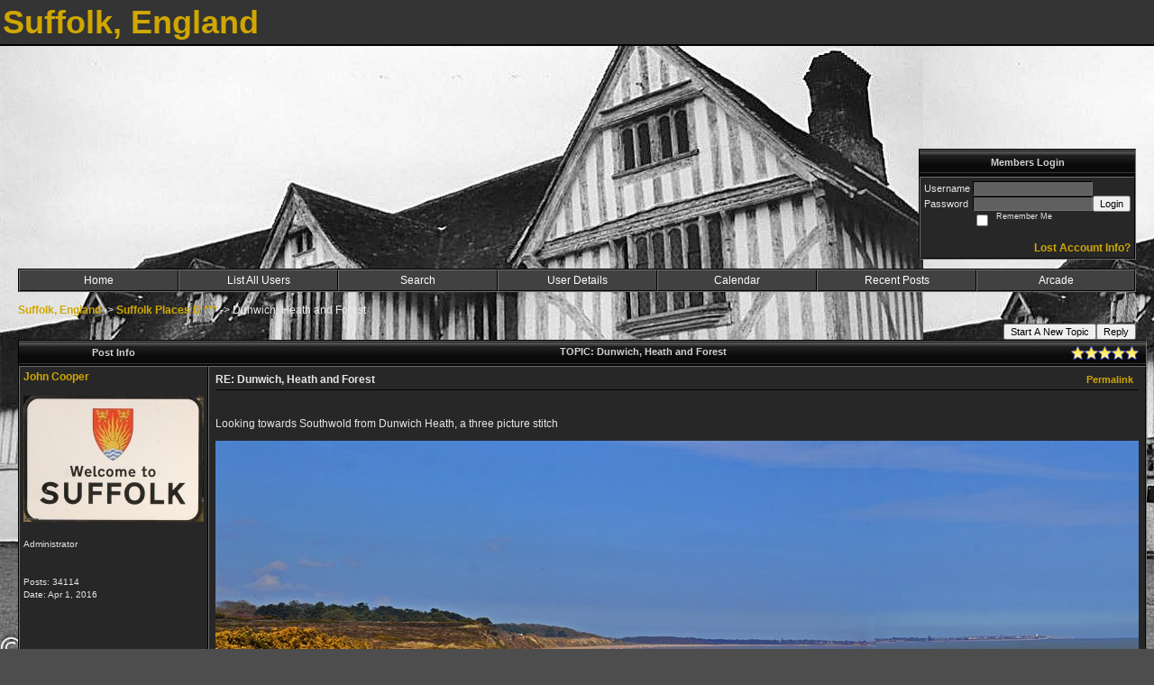

--- FILE ---
content_type: text/html; charset=ISO-8859-1
request_url: https://suffolk.activeboard.com/t15691585/dunwich-heath-and-forest/?page=19&sort=oldestFirst
body_size: 13331
content:
			<!DOCTYPE HTML PUBLIC "-//W3C//DTD HTML 4.01//EN" "http://www.w3.org/TR/html4/strict.dtd">
			<html xmlns="http://www.w3.org/1999/xhtml">
					
					
			<head>
				
				
		
				<meta property="og:image" content="https://www.sparklit.com/secure/image/forum/activeboard_icon_200.png" />


		<meta name="generator" content="ActiveBoard" />
				<meta http-equiv="Content-Type"	content="text/html; charset=ISO-8859-1">
				<meta name="description" content="Dunwich, Heath and Forest">
				<meta name="keywords" content="Dunwich, Heath and Forest,Suffolk, England ">
				


		<title>Dunwich, Heath and Forest - Suffolk, England</title>
		
		<link rel="stylesheet" href="/templates/masterstyle.spark?aBID=119775&45c48cce2e2d7fbdea1afc51c7c6ad26&dev=1" type="text/css">
		<link rel="SHORTCUT ICON" href="/favicon.ico">
		
		
				
		<style id="ab-page-style" type="text/css">
/*
==================================================================
CUSTOM STYLES
==================================================================
*/

/* Place all custom style rules here for easy future reference */


		
/*
==================================================================
BODY & GENERAL STYLE
==================================================================
*/
body {
	background-color: #4D4D4D;
	background-image: url(https://s3.amazonaws.com/themes.activeboard.com/20846?AWSAccessKeyId=1XXJBWHKN0QBQS6TGPG2&Expires=1770249600&Signature=iUtC1mzCeCZP%2BEntxqIRixVNxVg%3D);
	font-family: Geneva, Arial, Helvetica, sans-serif;
	color: #E7E7E7;
	font-size: 12px;
}

table {
	font-size: 12px;
}

th,td {
	font-family: Geneva, Arial, Helvetica, sans-serif;
	/*font-size: 12px;*/
}

hr {
	height: 0px;
	border: 0px solid #010101;
	border-top-width: 1px;
}

form {
	display: inline;
}
input[type=text],input[type=password],textarea,select {
	background-color: #606060;
	border: 1px solid;
	border-color: #000000 #707070 #707070 #000000;
	color: #E7E7E7;
	font: 11px Verdana, Arial, Helvetica, sans-serif;
	padding: 1px;
	padding-left: 2px;
}
button {
	font-size: 11px;
}
input {
	text-indent: 2px;
}

a, a:active, a:visited {
	color: #D0A700; text-decoration: none; font-weight: bold;
}
a:hover {
	text-decoration: none; font-weight: bold; color: #767676;
}


/*
==================================================================
HEADING STYLE
==================================================================
*/

.pageHeader {
	margin: 0px; 
	padding: 3px; 
	margin-bottom: 5px; 
	font-family: Verdana, Arial, Helvetica, sans-serif;
	font-size: 3em; 
	font-weight: 900; 
	color: #D0A700;
	border-color: #707070 #000000 #000000 #707070;
	border-style: solid; 
	border-width: 0px 0px 2px 0px;
	background: #343434 ;
}
h1, h2, h3, h4, h5, h6 {
	font-weight: bold;
	font-family: Verdana, Arial, Helvetica, sans-serif;
	text-decoration: none;
	line-height: 120%;
	color: ;
}
h1 { font-size: 3em; }
h2 { font-size: 18px; }
h3 { font-size: 1em; }
h4,h5,h6 { font-size: 12px; }

.header-logo { text-align: center; margin-bottom: 5px; }

.gen {
	font-size: 1em;
}
.genmed {
	font-size: 0.9em;
}
.gensmall,.gensmall2 {
	font-size: 0.8em;
}


/*
==================================================================
CONTAINER STYLE
==================================================================
*/

.wrap { padding: 0 20px; }
.container { width: 100% !important; margin: 0 auto; }


.forumline {
	background: #000000 ;
	border: 1px solid;
	border-color: #000000 #707070 #707070 #000000;
	border-collapse: separate;
	border-radius:  -moz-border-radius: ; -webkit-border-radius: ;
}
.borderline {
	border: 1px solid #010101;
	border-collapse: separate;
}
table.borderline {
	border-color: #000000 #707070 #707070 #000000;
}
.errorline {
	border: 1px solid #8f0000;  border-collapse: collapse;
}
.errortext {
	color: #8f0000; font-weight: bold;
}

.topic-buttons { float: right; }
.topic-buttons button, .topic-buttons select { float: left; }



/*
==================================================================
CHATBOX ROW STYLE
==================================================================
*/

.abChatboxRow td {
	border-width: 0px;
}



/*
==================================================================
TABLE HEADER STYLE
==================================================================
*/

th, td.th {
	color: #D1D1D1;
	background: #000000 url(https://www.sparklit.com/secure/image/forum/themes/Ti2000/images/cellpic1.gif);
	font-family: Verdana, Arial, Helvetica, sans-serif;
	height: 26px;
	border-color: #010101;
	border-style: solid;
	border-width: 0 0 1px 0;
	font-size: 11px;
	height: 27px;
	padding-left: 8px;
	padding-right: 8px;
	text-align: center;
	white-space: nowrap;
}
.thMid {
	border-width: 1px 0 1px 0; 
}
a.th, a.th:active, a.th:visited {
	color: ;
	
}
a.th:hover {
	color: ;
	
}



/*
==================================================================
TABLE ROW STYLE
==================================================================
*/

.row1, .row2, .row3 {
	border-color: #707070 #000000 #000000 #707070;
	border-style: solid;
	border-width: 1px;
}
.row1 {
	padding: 4px;
	color: ;
	background: #272727 ;
}
.row2 {
	padding: 4px;
	color: ;
	background: #303030 ;
}
.row3 {
	padding: 4px;
	color: ;
	background: #303030  ;
}
.row3Gen, .row3genmed, .row3gensmall {
	color: #D1D1D1;
}
td.topicRow {
	border-bottom: 0px;
	vertical-align: top;
	padding-top: 9px;
}
td.topicRow.topic-lastpost {
	padding-top: 3px;
}



/*
==================================================================
TABLE CATEGORY ROW STYLE
==================================================================
*/

td.cat,td.catHead,td.catSides,td.catLeft,td.catRight,td.catBottom,.row4 {
	color:;
	background: #000000 ;
}
td.cat,td.catHead,td.catSides,td.catLeft,td.catRight,td.catBottom {
	height: 24px;
}
a.cattitle {
	color:;
}


/*
==================================================================
FORUM & TOPIC TITLES
==================================================================
*/

a.forumlink, a:active.forumlink, a:visited.forumlink {
	color: ;
	font-weight: bold; text-decoration: none;
}
a:hover.forumlink {
	color: ;
	text-decoration: overline underline;
}
a.topictitle, a:active.topictitle, a:visited.topictitle {
	color: ;
	text-decoration: none;
}
a:hover.topictitle {
	color: ;
	text-decoration: none;
}


/*
==================================================================
TOPIC & COMMENT STYLE
==================================================================
*/

.postdetails {
	font-size: 0.8em;
	color: ;
}
.postbody {
	/*font-size: 0.9em;*/
}
.moderatelinks {
	text-align: right;
}
.code {
	font-family: Courier, 'Courier New', sans-serif;
	font-size: 11px;
	color: #006600;
	background-color: #F1F4F8;
	border: #525E6E;
	border-style: dotted;
	border-left-width: 1px;
	border-top-width: 1px;
	border-right-width: 1px;
	border-bottom-width: 1px
}
.quote {
	font-family: Verdana, Arial, Helvetica, sans-serif;
	font-size: 11px;
	color: #3A5370;
	line-height: 125%;
	background-color: #F1F4F8;
	border: #525E6E;
	border-style: dotted;
	border-left-width: 1px;
	border-top-width: 1px;
	border-right-width: 1px;
	border-bottom-width: 1px
}
.postbody q {
	border: 1px dotted #999999;
	display: block;
	margin-left: 40px;
	margin-right: 40px;
	padding: 5px;
	font-style: italic;
}
.commentOptionMenuBreak {
	padding: 0px; margin: 2px 0px 2px 0px;
	border: 1px solid #010101;
}
.commentOptionMenu { 
	text-align: left; float: right; 
	background-color: #303030; 
	border: 1px solid #010101;
	position: absolute; z-index: 1; display: none;
}
.commentOptionMenuItem {
	cursor: pointer; padding: 2px;
}
.commentOptionMenuItem:hover {
	background-color: #272727; 
}
.topicedit-widget .row1 {
	border: none;
}


/*
==================================================================
MODERATOR/ADMINISTRATOR COLORS
==================================================================
*/
a.mod {
	font-weight: bold;
	color: #777777;
}
a.mod:hover {
	font-weight: bold;
}
a.admin {
	font-weight: bold;
	color: #AAAAAA; 
}
a.admin:hover {
	font-weight: bold;
}


/*
==================================================================
WIDGET CSS
==================================================================
*/
.widget {
	margin-bottom: 5px;
}
.pm-widget .tr.read .td { background: #272727 ; }
.pm-widget .td { padding-bottom: 0.25em; padding-top: 0.25em; }
.pm-widget .preview-content { font-style: italic; }
.pm-widget .participants, .pm-widget .preview { margin-top: 0.25em; margin-bottom: 0.25em; }
.pm-message-box {}


/*
==================================================================
MENU BAR STYLE
==================================================================
*/

#controlBarTable{
	border-collapse: separate;
}
#controlBarTable td {
	text-align: center;
}

.menu-widget { color:#FFFFFF; background: !important; background-color: !important; }

.ab_menu_item { color: #FFFFFF; background: #414141 ; padding: 0; border: 1px solid; border-color: #707070 #000000 #000000 #707070; }
.ab_menu_item a { color: #FFFFFF; text-decoration: none; font-weight: normal; }
.ab_menu_item_hover { color: #FFFFFF; background: #272727 ; padding: 0; border: 1px solid; border-color: #707070 #000000 #000000 #707070; }
.ab_menu_item_hover a { color: #FFFFFF; text-decoration: none; font-weight: normal; }

.ab_menu_sub_item { color: #FFFFFF; background: #414141 ; padding: 2px 0; }
.ab_menu_sub_item a { color: #FFFFFF; text-decoration: none; font-weight: normal; }
.ab_menu_sub_item_hover { color: #FFFFFF; background: #272727 ; padding: 2px 0; }
.ab_menu_sub_item_hover a { color: #FFFFFF; text-decoration: none; font-weight: normal; }



/*
==================================================================
YUI TAB STYLE
==================================================================
*/
.yui-skin-sam .yui-navset .yui-nav,.yui-skin-sam .yui-navset .yui-navset-top .yui-nav{border-color:transparent;}
.yui-skin-sam .yui-navset .yui-nav a,.yui-skin-sam .yui-navset .yui-navset-top .yui-nav a{border: 1px solid #010101; background:#272727 ;}
.yui-skin-sam .yui-navset .yui-nav .selected a,.yui-skin-sam .yui-navset .yui-nav .selected a:focus,.yui-skin-sam .yui-navset .yui-nav .selected a:hover{background:#303030 ;}
.yui-skin-sam .yui-navset .yui-nav a:hover,.yui-skin-sam .yui-navset .yui-nav a:focus{background:#000000 ;}
.yui-skin-sam .yui-navset .yui-content{border: 1px solid #010101; background:#303030 ;}
.yui-skin-sam .yui-navset .yui-content,.yui-skin-sam .yui-navset .yui-navset-top .yui-content{}
.yui-skin-sam .yui-navset-left .yui-content{border-color:transparent;}
.yui-skin-sam .yui-navset-bottom .yui-content,.yui-skin-sam .yui-navset .yui-navset-bottom .yui-content{border-color:transparent;}
.yui-skin-sam .yui-navset .yui-nav a,.yui-skin-sam .yui-navset .yui-navset-top .yui-nav a{border: 1px solid #010101;}
.yui-skin-sam .yui-navset .yui-nav a em,.yui-skin-sam .yui-navset .yui-navset-top .yui-nav a em{border: 1px solid #010101;}



.yui-navset .yui-nav li,.yui-navset .yui-navset-top .yui-nav li,.yui-navset .yui-navset-bottom .yui-nav li{margin:0 .5em 0 0;}
.yui-navset-left .yui-nav li,.yui-navset-right .yui-nav li{margin:0 0 .5em;}
.yui-navset .yui-content .yui-hidden{position:absolute;left:-999999px;visibility:hidden;}
.yui-navset .yui-navset-left .yui-nav,.yui-navset .yui-navset-right .yui-nav,.yui-navset-left .yui-nav,.yui-navset-right .yui-nav{width:6em;}
.yui-navset-top .yui-nav,.yui-navset-bottom .yui-nav{width:auto;}.yui-navset .yui-navset-left,.yui-navset-left{padding:0 0 0 6em;}
.yui-navset-right{padding:0 6em 0 0;}
.yui-navset-top,.yui-navset-bottom{padding:auto;}
.yui-nav,.yui-nav li{margin:0;padding:0;list-style:none;}
.yui-navset li em{font-style:normal;}
.yui-navset{position:relative;zoom:1;}
.yui-navset .yui-content,.yui-navset .yui-content div{zoom:1;}
.yui-navset .yui-content:after{content:'';display:block;clear:both;}
.yui-navset .yui-nav li,.yui-navset .yui-navset-top .yui-nav li,.yui-navset .yui-navset-bottom .yui-nav li{display:inline-block;display:-moz-inline-stack;*display:inline;vertical-align:bottom;cursor:pointer;zoom:1;}
.yui-navset-left .yui-nav li,.yui-navset-right .yui-nav li{display:block;}
.yui-navset .yui-nav a{position:relative;}
.yui-navset .yui-nav li a,.yui-navset-top .yui-nav li a,.yui-navset-bottom .yui-nav li a{display:block;display:inline-block;vertical-align:bottom;zoom:1;}
.yui-navset-left .yui-nav li a,.yui-navset-right .yui-nav li a{display:block;}
.yui-navset-bottom .yui-nav li a{vertical-align:text-top;}
.yui-navset .yui-nav li a em,.yui-navset-top .yui-nav li a em,.yui-navset-bottom .yui-nav li a em{display:block;}
.yui-navset .yui-navset-left .yui-nav,.yui-navset .yui-navset-right .yui-nav,.yui-navset-left .yui-nav,.yui-navset-right .yui-nav{position:absolute;z-index:1;}
.yui-navset-top .yui-nav,.yui-navset-bottom .yui-nav{position:static;}
.yui-navset .yui-navset-left .yui-nav,.yui-navset-left .yui-nav{left:0;right:auto;}
.yui-navset .yui-navset-right .yui-nav,.yui-navset-right .yui-nav{right:0;left:auto;}
.yui-skin-sam .yui-navset .yui-nav,.yui-skin-sam .yui-navset .yui-navset-top .yui-nav{border-style:solid;border-width:0 0 0px;zoom:1;}
.yui-skin-sam .yui-navset .yui-nav li,.yui-skin-sam .yui-navset .yui-navset-top .yui-nav li{margin:0 .16em 0 0;padding:1px 0 0;zoom:1;}
.yui-skin-sam .yui-navset .yui-nav .selected,.yui-skin-sam .yui-navset .yui-navset-top .yui-nav .selected{margin:0 .16em 0 0;}
.yui-skin-sam .yui-navset .yui-nav a,.yui-skin-sam .yui-navset .yui-navset-top .yui-nav a{border-width:0 1px;position:relative;text-decoration:none;}
.yui-skin-sam .yui-navset .yui-nav a em,.yui-skin-sam .yui-navset .yui-navset-top .yui-nav a em{border-width:1px 0 0;cursor:hand;padding:.25em .75em;left:0;right:0;bottom:0;top:-1px;position:relative;}
.yui-skin-sam .yui-navset .yui-nav .selected a,.yui-skin-sam .yui-navset .yui-nav .selected a:focus,.yui-skin-sam .yui-navset .yui-nav .selected a:hover{}
.yui-skin-sam .yui-navset .yui-nav a:hover,.yui-skin-sam .yui-navset .yui-nav a:focus{outline:0;}
.yui-skin-sam .yui-navset .yui-nav .selected a em{padding:.35em .75em;}
.yui-skin-sam .yui-navset .yui-nav .selected a,.yui-skin-sam .yui-navset .yui-nav .selected a em{}
.yui-skin-sam .yui-navset .yui-content{}
.yui-skin-sam .yui-navset .yui-content,.yui-skin-sam .yui-navset .yui-navset-top .yui-content{border-width:1px;border-style:solid;padding:.25em .5em;}
.yui-skin-sam .yui-navset-left .yui-nav,.yui-skin-sam .yui-navset .yui-navset-left .yui-nav,.yui-skin-sam .yui-navset .yui-navset-right .yui-nav,.yui-skin-sam .yui-navset-right .yui-nav{border-width:0 5px 0 0;Xposition:absolute;top:0;bottom:0;}
.yui-skin-sam .yui-navset .yui-navset-right .yui-nav,.yui-skin-sam .yui-navset-right .yui-nav{border-width:0 0 0 5px;}
.yui-skin-sam .yui-navset-left .yui-nav li,.yui-skin-sam .yui-navset .yui-navset-left .yui-nav li,.yui-skin-sam .yui-navset-right .yui-nav li{margin:0 0 .16em;padding:0 0 0 1px;}.yui-skin-sam .yui-navset-right .yui-nav li{padding:0 1px 0 0;}
.yui-skin-sam .yui-navset-left .yui-nav .selected,.yui-skin-sam .yui-navset .yui-navset-left .yui-nav .selected{margin:0 -1px .16em 0;}
.yui-skin-sam .yui-navset-right .yui-nav .selected{margin:0 0 .16em -1px;}
.yui-skin-sam .yui-navset-left .yui-nav a,.yui-skin-sam .yui-navset-right .yui-nav a{border-width:1px 0;}
.yui-skin-sam .yui-navset-left .yui-nav a em,.yui-skin-sam .yui-navset .yui-navset-left .yui-nav a em,.yui-skin-sam .yui-navset-right .yui-nav a em{border-width:0 0 0 1px;padding:.2em .75em;top:auto;left:-1px;}
.yui-skin-sam .yui-navset-right .yui-nav a em{border-width:0 1px 0 0;left:auto;right:-1px;}
.yui-skin-sam .yui-navset-left .yui-nav a,.yui-skin-sam .yui-navset-left .yui-nav .selected a,.yui-skin-sam .yui-navset-left .yui-nav a:hover,.yui-skin-sam .yui-navset-right .yui-nav a,.yui-skin-sam .yui-navset-right .yui-nav .selected a,.yui-skin-sam .yui-navset-right .yui-nav a:hover,.yui-skin-sam .yui-navset-bottom .yui-nav a,.yui-skin-sam .yui-navset-bottom .yui-nav .selected a,.yui-skin-sam .yui-navset-bottom .yui-nav a:hover{background-image:none;}
.yui-skin-sam .yui-navset-left .yui-content{border-width:1px;border-style:solid;}
.yui-skin-sam .yui-navset-bottom .yui-nav,.yui-skin-sam .yui-navset .yui-navset-bottom .yui-nav{border-width:5px 0 0;}
.yui-skin-sam .yui-navset .yui-navset-bottom .yui-nav .selected,.yui-skin-sam .yui-navset-bottom .yui-nav .selected{margin:0 .16em 0 0;}
.yui-skin-sam .yui-navset .yui-navset-bottom .yui-nav li,.yui-skin-sam .yui-navset-bottom .yui-nav li{padding:0 0 1px 0;vertical-align:top;}
.yui-skin-sam .yui-navset .yui-navset-bottom .yui-nav a em,.yui-skin-sam .yui-navset-bottom .yui-nav a em{border-width:0 0 1px;top:auto;bottom:-1px;}
.yui-skin-sam .yui-navset-bottom .yui-content,.yui-skin-sam .yui-navset .yui-navset-bottom .yui-content{border-width:1px;border-style:solid;}
		
</style>			<script language="javascript" type="text/javascript">
				function recordTopicRating(thankYou, abKey, aBID, subForumID, topicID, rating){
					var postData = "thankYou="+thankYou+"&abKey="+abKey+"&aBID="+aBID+"&subForumID="+subForumID+"&topicID="+topicID+"&rating="+rating;
					$.get('/rating.spark?'+postData, function(data){
						var ratingSel = $('#ratingsDiv');
						ratingSel.unbind('mouseover');
						ratingSel.css({
							backgroundImage: '',
							width: '',
							fontSize: ''
						});
						ratingSel.html(data);
					});
				}
			</script>
			            <script type="text/javascript" src="/js.ln/jquery/js/jquery-1.8.2.min.js"></script>
            		
		<script type='text/javascript'>

				$(document).ready(function(){
			$("#popupContactClose").click(function(){
				disablePopup();
			});
			$("#backgroundPopup").click(function(){
				disablePopup();
			});
			$(document).keyup(function(e){
				if(e.keyCode==27 && popupStatus==1){
					disablePopup();
				}
			});
			 
			$(window).resize(function(){
				if(popupStatus==1){
					centerPopup();
				}	
			});
		});
		
		function toggle(obj) {
			var el = document.getElementById(obj);
			if ( el.style.display != 'none' ) {
				el.style.display = 'none';
			}
			else {
				el.style.display = '';
			}
		}

		
			function checkBoxes()
			{
				var items = document.getElementsByName('topicMoveDelete[]');
				var list = '';
				var firstElement = 0;
				

				
				for(var i=0; i< items.length; i++)
				{
					if(items[i].checked)
					{
						if(firstElement==0)
							list += items[i].value;
						else
							list += ';'+items[i].value;
						firstElement++;
					}
				}
				
				if(list.length < 1){
					alert("Please select one or more topics.");
					return false;
				}
				
				document.getElementById('checkedBoxes').value = list;
				return true;
			}

			function setTopicFormAction(action){
				document.topicAction.action = action;
			}

			function setButtonIMG(image,id) {
				document.getElementById(id).src = image;
			}
			
			//----------------------------------------------------------------------------------
			//		Comment menu JS
			//----------------------------------------------------------------------------------
			var hideMenu = new Array();
			function findCommentOptionMenuItem(id) {
				var i;
				for (i=0; i<hideMenu.length; i++) {
					if (hideMenu[i][0] == id) {
						return i;
					}
				}
				hideMenu.push(new Array(id,'0'));
				return hideMenu.length-1;
			}
			function showCommentOptionMenu(id, btn) {
				hideMenu[findCommentOptionMenuItem(id)][1] = '0';
			}
			function hideCommentOptionMenu(id) {
				if (document.getElementById(id)) {
					hideMenu[findCommentOptionMenuItem(id)][1] = '1';
					var t=setTimeout("closeCommentOptionMenu('"+id+"')",333);
				}
			}
			function closeCommentOptionMenu(id) {
				if (hideMenu[findCommentOptionMenuItem(id)][1] == '1') {
					document.getElementById(id).style.display='none';
				}
				hideMenu[findCommentOptionMenuItem(id)][1] = '0';
			}
			function toggleCommentOptionMenu(id, btn)
			{
				var menuSel = $('#'+id);
				menuSel.css('position','absolute');
				if (menuSel.css('display') == 'none')
				{
					menuSel.css('left', '-9999px');
					menuSel.show();
					
					var f = parseInt(menuSel.css('font-size'));
					if (f < 12)
						f = 12;
					var width = f * 10;
					menuSel.css('width', width+'px');
					
					var buttonSel = $(btn);
					
					menuSel.css('top', (buttonSel.outerHeight() + 5) + 'px');
					menuSel.css('left', (buttonSel.outerWidth() - menuSel.outerWidth()) + 'px');
				}
				else
				{
					menuSel.hide();
				}
			}

			//----------------------------------------------------------------------------------
			//		Tag UI JS
			//----------------------------------------------------------------------------------
			var hideTagMenu = new Array();
			function findTagOptionMenuItem(id) {
				var i;
				for (i=0; i<hideTagMenu.length; i++) {
					if (hideTagMenu[i][0] == id) {
						return i;
					}
				}
				hideTagMenu.push(new Array(id,'0','0'));
				return hideTagMenu.length-1;
			}
			function showTagOptionMenu(id) {
				hideTagMenu[findTagOptionMenuItem(id)][1] = '0';
			}
			function hideTagOptionMenu(id) {
				if (document.getElementById(id)) {
					hideTagMenu[findTagOptionMenuItem(id)][1] = '1';
					var t=setTimeout("closeTagOptionMenu('"+id+"')",333);
				}
			}
			function closeTagOptionMenu(id) {
				index = findTagOptionMenuItem(id);
				//console.log(hideTagMenu[index][0]+" "+hideTagMenu[index][1]+" "+hideTagMenu[index][2]);
				if (hideTagMenu[index][1] == '1' && hideTagMenu[index][2] != '1') {
					document.getElementById(id).style.display='none';
					hideTagMenu[findTagOptionMenuItem(id)][1] = '0';
				}
			}
			function toggleTagOptionMenu(id, tagMenuButton, tagMenuInput) {
				//var tagMenu = document.getElementById(id);
				var tagMenuSel = $('#'+id);
				//if (tagMenu.style.display == 'none') {
				if (tagMenuSel.css('display') == 'none') {
					
					var tagMenuButtonSel = $(tagMenuButton),
						x = tagMenuButtonSel.position().left + tagMenuButtonSel.width(),
						y = tagMenuButtonSel.position().top - tagMenuButtonSel.height() - 8;
					
					
					//var tagMenuButtonRegion = YAHOO.util.Region.getRegion(tagMenuButton);
					//var x = tagMenuButtonRegion.right;
					//var y = tagMenuButtonRegion.top;
					//y -= tagMenuButtonRegion.height - 8;

					//tagMenu.style.display = 'block'; // without this 'w' will be NaN
					tagMenuSel.show();

					var w = tagMenuSel.width(),
						h = tagMenuSel.height();
					//var tagMenuRegion = YAHOO.util.Region.getRegion(tagMenu);
					//var w = tagMenuRegion.width;
					//var h = tagMenuRegion.height;
					
					x += 4;

					rx = x + w;
					if (rx > $(document).width()) {
						x -= w;
						y = tagMenuButtonSel.position().top + tagMenuButtonSel.height() + 4;
					}
						
					by = y + h;
					if (by > $(document).height()) {
						y = tagMenuButtonSel.position().top - h - 4;
					}

					tagMenuSel.css('left', x.toString()+'px');
					tagMenuSel.css('top', y.toString()+'px');
					//tagMenu.style.left = x.toString()+'px';
					//tagMenu.style.top = y.toString()+'px';

					document.getElementById(tagMenuInput).focus();
				} else {
					tagMenuSel.hide();
					//tagMenu.style.display = 'none';
				}
			}
			function justRegisterRightClickForTagOptionMenu(id) {
				hideTagMenu[findTagOptionMenuItem(id)][2] = '1';
			}
			function registerRightClickForTagOptionMenu(id) {
				hideTagMenu[findTagOptionMenuItem(id)][2] = '1';
				var t=setTimeout("justClearRightClickForTagOptionMenu('"+id+"')",3000);
			}
			function justClearRightClickForTagOptionMenu(id) {
				hideTagMenu[findTagOptionMenuItem(id)][2] = '0';
			}
			function clearRightClickForTagOptionMenu(id) {
				hideTagMenu[findTagOptionMenuItem(id)][2] = '0';
				closeTagOptionMenu(id);
			}
		</script>	
					<script type="text/javascript">
				customPos = -1;
				
				function hilite(e, c) {
					if (e && c)
						e.className=c;
				}
				
				function lolite(e, c) {
					if (e && c)
						e.className=c;
				}
			</script>
	
						<script type="text/javascript">
				var curTopicIDForTagCallback = null;
				function recordTopicTag(aBID, topicID, abKey, image) {
					var tagSel = $('#tagInput'+topicID),
						tagAddButtonSel = $('#tagInputAddButton'+topicID);
					var tag = tagSel.val();

					tagSel.val('');
					tagAddButtonSel.attr('src', image);
					
					if (tag !== null && tag !== undefined && tag.length > 0) {
						curTopicIDForTagCallback = topicID;
						var postData = "aBID="+aBID+"&topicID="+topicID+"&tag="+encodeURI(tag).replace(/\+/g, "%2B")+"&abKey="+abKey+"&action=83";
						$.get('/tagit.spark?'+postData, handleTagSuccess);
					}
				}

				function removeTopicTag(tagID, aBID, topicID, abKey, image) {
					var tagSel = $('#tag'+tagID);
					tagSel.attr('src', image);
					
					if (tagID !== null && tagID !== undefined) {
						curTopicIDForTagCallback = topicID;
						var postData = "aBID="+aBID+"&topicID="+topicID+"&tagID="+tagID+"&abKey="+abKey+"&action=70"; 
						$.get('/tagit.spark?'+postData, handleTagSuccess);
					}
				}
				
				var handleTagSuccess = function(data) {
					document.getElementById("tagUI"+curTopicIDForTagCallback).innerHTML = data; 
					toggleTagOptionMenu("tagsMenu"+curTopicIDForTagCallback, document.getElementById("tagsMenuButton"+curTopicIDForTagCallback), "tagInput"+curTopicIDForTagCallback);
				};
			</script>
		            <script type="text/javascript">
                $(document).ready(function () {
                    var lock;
                    $(this).on('mousemove', function () {
                        if (!lock) {
                            lock = true;
                            $.ajax({
                                'type': 'POST',
                                'dataType': 'json',
                                'url': '//suffolk.activeboard.com/forum.spark?a=118',
                                'data': {
                                    'aBID': 119775,
                                    'rt': 2,
                                    'a': 118,

                                    'ID': -1, 

                                }
                            });
                            setTimeout(function () {
                                lock = false;
                            }, 420000);
                        }
                    });
                });
            </script>
            		</head>
		<body id="abBodyTag" bgcolor="#CAD5DD" text="#000000" 
		link="#000000" vlink="#000000" background="http://i233.photobucket.com/albums/ee319/Hastingsgan/Suffolk/DSC_0001-1.jpg" 		      style="margin: 0" class="explicit">
		<div id="uWrap" class="uWrap">
		
			<h1 class="pageHeader header-text">
				Suffolk, England		
			</h1>
			<div style="width: 728px; margin: 1em auto;"><div style="width:728px; height:90px;">
<!-- AB - Leaderboard [async] -->
<div id="placement_68329_0"></div>
<script type="text/javascript">if (!window.AdButler){(function(){var s = document.createElement("script"); s.async = true; s.type = "text/javascript";s.src = 'https://servedbyadbutler.com/app.js';var n = document.getElementsByTagName("script")[0]; n.parentNode.insertBefore(s, n);}());}</script>
<script type="text/javascript">
    var AdButler = AdButler || {}; AdButler.ads = AdButler.ads || [];
    var abkw = window.abkw || '';
    var plc68329 = window.plc68329 || 0;
    //document.write('<'+'div id="placement_68329_'+plc68329+'"></'+'div>');
    AdButler.ads.push({handler: function(opt){ AdButler.register(142519, 68329, [728,90], 'placement_68329_'+opt.place, opt); },
        opt: { place: plc68329++, keywords: abkw, domain: 'servedbyadbutler.com', click:'CLICK_MACRO_PLACEHOLDER', adserveVersion:'adserve' }});
</script>
</div></div>
<div class="wrap" style="100%">
	<div class="container">
		
		
		<div class="top">
			
				<table id="abLoginBox" cellspacing="0" class="forumline" style="float: right; margin-bottom: 10px;"><tr><th><a name="loginBox"></a>Members Login</th></tr><tr><td align="right" valign="top" style="text-align: left" class="row1 gen">		<form action="/forum.spark?aBID=119775" method=post style="margin: 0px;">
		<input type=hidden name="page" value="18">
<input type=hidden name="sort" value="oldestFirst">
<input type=hidden name="aBID" value="119775">
		<table border=0 cellspacing=0 cellpadding=0 class="genmed" style="margin: 0;">
			<tr>
				<td>Username&nbsp;</td>
				<td><input style="vertical-align: middle" value=""
					type="text" name="forumUserName"><br />
				</td>
				<td>&nbsp;</td>
			</tr>
			<tr>
				<td>Password&nbsp;</td>
				<td><input type="password"
					name="forumPassword">
				</td>
				<td>
					<button type="submit" onsubmit="this.form.action.value='login'">Login</button>
				</td>
			</tr>
			<tr>
				<td>&nbsp;</td>
				<td>
					<input type=checkbox style="vertical-align: middle; float: left;" name="rememberLogin" value="1">
					<span class="gensmall" style="float: left;"> &nbsp; Remember Me </span>
				</td>
				<td>&nbsp;</td>
			</tr>
		</table>
					<div style="float:right; text-align:right;">
				<br>
				<a href="//suffolk.activeboard.com/forum.spark?aBID=119775&p=6" title="Forgot Account Information">Lost Account Info?</a> 
			</div>
		<div class="clear"></div>
		<input type="hidden" name="uat" value="3">

		</form></td></tr></table>
			
			
			<div class="clear"></div>
		</div>
		
		
					<script type="text/javascript" src="/js/forum_menu.js?v=1337"></script>
				<div class="menu-widget widget" style="">
		<table class="forumline borderline table" id="controlBarTable" cellSpacing="0" cellpadding="0" style="table-layout: fixed;width: 100%; margin-bottom: 10px">
			<tbody>
				<tr class="tr-first tr-last">
							<td id="custom_mnu_0_parent" class="ab_menu_item td td-first" width="14%" align="center" 
			onmouseover="hilite(this,'ab_menu_item_hover')" onmouseout="lolite(this,'ab_menu_item')"
			 onclick="if(!clickTrap){window.location='https://suffolk.activeboard.com/'} clickTrap=false;" 
			style="cursor: pointer;">
			
			<div class="menu-item-wrap"><div style="padding: 4px;"><a nohref>Home</a></div></div>		</td>
				<td id="custom_mnu_1_parent" class="ab_menu_item td" width="14%" align="center" 
			onmouseover="hilite(this,'ab_menu_item_hover')" onmouseout="lolite(this,'ab_menu_item')"
			 onclick="if(!clickTrap){ alert('Please log in first.');} clickTrap=false;" 
			style="cursor: pointer;">
			
			<div class="menu-item-wrap"><div style="padding: 4px;"><a nohref onclick=" alert('Please log in first.');; clickTrap=true; ">List All Users</a></div></div>		</td>
				<td id="custom_mnu_2_parent" class="ab_menu_item td" width="14%" align="center" 
			onmouseover="hilite(this,'ab_menu_item_hover')" onmouseout="lolite(this,'ab_menu_item')"
			 onclick="if(!clickTrap){ab_mnu_show('custom_mnu_2', this);} clickTrap=false;" 
			style="cursor: pointer;">
			
			<div class="menu-item-wrap"><div style="padding: 4px;"><a nohref>Search</a></div>		<div id="custom_mnu_2" class="ab_menu_sub_item_div" style="display: none; position: absolute;" onclick="clickTrap=true">
			<table class="forumline borderline row1" cellspacing="0" cellpadding="0" style="width: 260px;">
				<tr>
					<td class="ab_menu_sub_item" style="padding-top: 10px; text-align: center;">
						<div style="padding: 4px;"><nobr><form action="https://suffolk.activeboard.com/p/results/" method=post>
<input name=keywords type=text size=25>&nbsp;<input name=searchkeywords type=text size=25 value="" style="position:absolute; left:-9999px;">&nbsp;<button name=search type=submit>Search</button>
</form>
<a href="https://suffolk.activeboard.com/p/search/">Advanced Search</a>
</nobr></div>
					</td>
				</tr>
			</table>
		</div>
		<script>
			ab_mnu_register('custom_mnu_2');
		</script>
		</div>		</td>
				<td id="custom_mnu_3_parent" class="ab_menu_item td" width="14%" align="center" 
			onmouseover="hilite(this,'ab_menu_item_hover')" onmouseout="lolite(this,'ab_menu_item')"
			 onclick="if(!clickTrap){ alert('Please log in first.');} clickTrap=false;" 
			style="cursor: pointer;">
			
			<div class="menu-item-wrap"><div style="padding: 4px;"><a nohref onclick=" alert('Please log in first.');; clickTrap=true; ">User Details</a></div></div>		</td>
				<td id="custom_mnu_4_parent" class="ab_menu_item td" width="14%" align="center" 
			onmouseover="hilite(this,'ab_menu_item_hover')" onmouseout="lolite(this,'ab_menu_item')"
			 onclick="if(!clickTrap){window.location='https://suffolk.activeboard.com/p/calendar/'} clickTrap=false;" 
			style="cursor: pointer;">
			
			<div class="menu-item-wrap"><div style="padding: 4px;"><a nohref>Calendar</a></div></div>		</td>
				<td id="custom_mnu_5_parent" class="ab_menu_item td" width="14%" align="center" 
			onmouseover="hilite(this,'ab_menu_item_hover')" onmouseout="lolite(this,'ab_menu_item')"
			 onclick="if(!clickTrap){window.location='https://suffolk.activeboard.com/p/recent/'} clickTrap=false;" 
			style="cursor: pointer;">
			
			<div class="menu-item-wrap"><div style="padding: 4px;"><a nohref>Recent Posts</a></div></div>		</td>
				<td id="custom_mnu_6_parent" class="ab_menu_item td" width="14%" align="center" 
			onmouseover="hilite(this,'ab_menu_item_hover')" onmouseout="lolite(this,'ab_menu_item')"
			 onclick="if(!clickTrap){window.location='https://suffolk.activeboard.com/p/arcade/'} clickTrap=false;" 
			style="cursor: pointer;">
			
			<div class="menu-item-wrap"><div style="padding: 4px;"><a nohref>Arcade</a></div></div>		</td>
						</tr>
			</tbody>
		</table>
		</div>
		
		<script>
			ab_mnu_init_all();
			clickTrap=false;
		</script>
		
		
		
		
		
		
			<div style="">
				
				<table width="100%" cellpadding="0" cellspacing="0" class="inlineTable gen defaulttext" style="line-height: 20px;">
					<tbody>
						<tr>
							<td class="" valign="top" style="text-align: left;">
								<div class="breadcrumb-widget widget gen"><a href="https://suffolk.activeboard.com/">Suffolk, England</a> -&gt; <a href="https://suffolk.activeboard.com/f420718/suffolk-places-d/">Suffolk Places D ***</a> -&gt; <span class="nolinks">Dunwich, Heath and Forest</span></div>
							</td>
							<td class="" valign="top" style="text-align: right;">
							</td>
						</tr>
					</tbody>
				</table>
				
		
<table width="100%" cellpadding="0" cellspacing="0" class="inlineTable gen defaulttext" style="line-height: 20px;">
	<tbody>
		<tr>
			<td valign="top" style="text-align: left;">
			</td>
			<td valign="top" style="text-align: right;">
				<div class="topic-buttons">
					
					
						<button onclick="self.location='https://suffolk.activeboard.com/p/new/?subForumID=420718';">Start A New Topic</button>
					
					
						<button onclick="self.location='https://suffolk.activeboard.com/p/reply/?topicID=15691585';">Reply</button>
					
					
					
				</div>
			</td>
		</tr>
	</tbody>
</table>


		
<table width="100%" cellpadding=0 cellspacing=0 class="forumline borderline" id="abPreviewTbl" style="margin-bottom: 10px;">
	<thead>
		<tr>
			<th class="thCornerL" width="200">
				Post Info
			</th>
			<th class="thTop">
				<div id="ratingsDiv" style="width:75px; float: right; height: 15px; font-size: 1px; margin: 0px; border: 0px; padding: 0px; text-align: left; background: transparent url('https://www.sparklit.com/secure/image/forum/small_star_off.png');"  title="Rating: 5.00 (1)"><div style="width: 75px; height: 15px; font-size: 1px;margin: 0px; background: transparent url('https://www.sparklit.com/secure/image/forum/small_star.png');"></div></div>
				<span class="nolinks">TOPIC: Dunwich, Heath and Forest</span>
			</th>
		</tr>
	</thead>
	<tbody>
		
		
			
			<tr class="tr tr-first tr-odd">
				<td class="td-first row1 borderline comment-meta" width="200" valign=top>
					
					
					
					
					
					<a id="comment-61920655"></a>
					<div class="comment-meta">
						<a href="https://suffolk.activeboard.com/m828510/profile/" rel="nofollow">John Cooper</a>
					</div>
					<br>
					
						<div class="comment-meta">
							<img width=200 height=140 border="0" src="//suffolk.activeboard.com/avatar?id=1668785&m=75&t=1664644361"  id="avatar828510"/>
						</div>
						<br>
					
					
						<div class="comment-meta">
							<span class="postdetails">Administrator</span><br>
							<img src="https://www.sparklit.com/secure/image/forum/rankicon/blank.gif" >
						</div>
						<br>
					
					
					
						<div class="comment-meta">
							<span class="postdetails">Posts: 34114</span>
						</div>
					
					<div class="comment-meta">
						<span class="postdetails">Date:
						 <time datetime="2016-04-01 11:32:01">Apr 1, 2016</time>
						</span>
					</div>
					
				</td>
				<td class="row1 borderline comment-content" valign=top>
					<table style="margin: 0px; padding: 0px; width: 100%;">
						<tbody>
							<tr>
								<td style="vertical-align: bottom;">
									
										<div class="postbody">
											<b><span class="nolinks">RE: Dunwich, Heath and Forest</span></b>
										</div>
									
								</td>
								<td>
									<div class="genmed" align="right" style="float: right;"><nobr><a style="margin:0em" href ="https://suffolk.activeboard.com/t15691585/dunwich-heath-and-forest/?sort=oldestFirst&page=19#comment-61920655">Permalink</a>&nbsp;&nbsp;<div class="optionsWrap61920655" style="display: inline-block; position:relative;"></div></nobr></div>
								</td>
							</tr>
							
								<tr>
									<td style="width:100%" colspan="2">
										<hr style="margin:0px; padding:0px;">
									</td>
								</tr>
							
							<tr>
								<td style="width:100%" colspan="2">
									<div class="comment-body postbody">
										<br>
										<p>Looking towards Southwold from Dunwich Heath, a three picture stitch</p><p><img src="/download.spark?ID=1874288&amp;aBID=119775" border="0" alt="KX From Dunwich to Southwold 3 x Picture  Stitch.jpg" title="KX From Dunwich to Southwold 3 x Picture  Stitch.jpg" /></p>
										<br><br>
									</div>
									<table width="100%" cellspacing="2" cellpadding="0"><tr><td class=gensmall>Attachments</td></tr><tr><td class=gensmall style="padding-left: 25px"></td></tr><tr><td colspan=2><script src="/js/slide.js?r=524"></script><script type="text/javascript"><!--
var viewer1 = new PhotoViewer();
viewer1.add('//Suffolk.activeboard.com/download.spark?id=1874288&aBID=119775');
//--></script><div style="float: left; border: 0px; margin: 2px;"><div><a href="javascript:void(viewer1.show(0))"><div style="width:80px; height:80px;"><img style="width:80px; height:35px; "src="https://s3.amazonaws.com/files.activeboard.com/tn-1874288?AWSAccessKeyId=1XXJBWHKN0QBQS6TGPG2&Expires=1770249600&Signature=fwGo7E8h6LaenKEeES77pxtqgv4%3D"></div></a></div><div style="width:80px; height:15px;"><a style="font-size: 0.6em;" href="//Suffolk.activeboard.com/download.spark?id=1874288&aBID=119775" rel="nofollow">View image</a></div></div></table>
									
										__________________
										<div class="comment-signature postbody genmed">
											
										</div>
									
								</td>
							</tr>
						</tbody>
					</table>
				</td>
			</tr>
		
			
			<tr class="tr tr-even">
				<td class="td-first row2 borderline comment-meta" width="200" valign=top>
					
					
					
					
					
					<a id="comment-61920674"></a>
					<div class="comment-meta">
						<a href="https://suffolk.activeboard.com/m828510/profile/" rel="nofollow">John Cooper</a>
					</div>
					<br>
					
						<div class="comment-meta">
							<img width=200 height=140 border="0" src="//suffolk.activeboard.com/avatar?id=1668785&m=75&t=1664644361"  id="avatar828510"/>
						</div>
						<br>
					
					
						<div class="comment-meta">
							<span class="postdetails">Administrator</span><br>
							<img src="https://www.sparklit.com/secure/image/forum/rankicon/blank.gif" >
						</div>
						<br>
					
					
					
						<div class="comment-meta">
							<span class="postdetails">Posts: 34114</span>
						</div>
					
					<div class="comment-meta">
						<span class="postdetails">Date:
						 <time datetime="2016-04-01 11:35:07">Apr 1, 2016</time>
						</span>
					</div>
					
				</td>
				<td class="row2 borderline comment-content" valign=top>
					<table style="margin: 0px; padding: 0px; width: 100%;">
						<tbody>
							<tr>
								<td style="vertical-align: bottom;">
									
								</td>
								<td>
									<div class="genmed" align="right" style="float: right;"><nobr><a style="margin:0em" href ="https://suffolk.activeboard.com/t15691585/dunwich-heath-and-forest/?sort=oldestFirst&page=19#comment-61920674">Permalink</a>&nbsp;&nbsp;<div class="optionsWrap61920674" style="display: inline-block; position:relative;"></div></nobr></div>
								</td>
							</tr>
							
							<tr>
								<td style="width:100%" colspan="2">
									<div class="comment-body postbody">
										<br>
										<p>Southwold from Dunwich, light from the lighthouse is showing</p><p><img src="/download.spark?ID=1874289&amp;aBID=119775" border="0" alt="KX Southwold from Dunwich Heath  DSC_3130.JPG" title="KX Southwold from Dunwich Heath  DSC_3130.JPG" /></p>
										<br><br>
									</div>
									<table width="100%" cellspacing="2" cellpadding="0"><tr><td class=gensmall>Attachments</td></tr><tr><td class=gensmall style="padding-left: 25px"></td></tr><tr><td colspan=2><script src="/js/slide.js?r=524"></script><script type="text/javascript"><!--
var viewer2 = new PhotoViewer();
viewer2.add('//Suffolk.activeboard.com/download.spark?id=1874289&aBID=119775');
//--></script><div style="float: left; border: 0px; margin: 2px;"><div><a href="javascript:void(viewer2.show(0))"><div style="width:80px; height:80px;"><img style="width:80px; height:27.265625px; "src="https://s3.amazonaws.com/files.activeboard.com/tn-1874289?AWSAccessKeyId=1XXJBWHKN0QBQS6TGPG2&Expires=1770249600&Signature=5DiNS0O9YITdCLguGFhY7uLfc%2F4%3D"></div></a></div><div style="width:80px; height:15px;"><a style="font-size: 0.6em;" href="//Suffolk.activeboard.com/download.spark?id=1874289&aBID=119775" rel="nofollow">View image</a></div></div></table>
									
										__________________
										<div class="comment-signature postbody genmed">
											
										</div>
									
								</td>
							</tr>
						</tbody>
					</table>
				</td>
			</tr>
		
			
			<tr class="tr tr-odd">
				<td class="td-first row1 borderline comment-meta" width="200" valign=top>
					
					
					
					
					
					<a id="comment-61920683"></a>
					<div class="comment-meta">
						<a href="https://suffolk.activeboard.com/m828510/profile/" rel="nofollow">John Cooper</a>
					</div>
					<br>
					
						<div class="comment-meta">
							<img width=200 height=140 border="0" src="//suffolk.activeboard.com/avatar?id=1668785&m=75&t=1664644361"  id="avatar828510"/>
						</div>
						<br>
					
					
						<div class="comment-meta">
							<span class="postdetails">Administrator</span><br>
							<img src="https://www.sparklit.com/secure/image/forum/rankicon/blank.gif" >
						</div>
						<br>
					
					
					
						<div class="comment-meta">
							<span class="postdetails">Posts: 34114</span>
						</div>
					
					<div class="comment-meta">
						<span class="postdetails">Date:
						 <time datetime="2016-04-01 11:36:07">Apr 1, 2016</time>
						</span>
					</div>
					
				</td>
				<td class="row1 borderline comment-content" valign=top>
					<table style="margin: 0px; padding: 0px; width: 100%;">
						<tbody>
							<tr>
								<td style="vertical-align: bottom;">
									
								</td>
								<td>
									<div class="genmed" align="right" style="float: right;"><nobr><a style="margin:0em" href ="https://suffolk.activeboard.com/t15691585/dunwich-heath-and-forest/?sort=oldestFirst&page=19#comment-61920683">Permalink</a>&nbsp;&nbsp;<div class="optionsWrap61920683" style="display: inline-block; position:relative;"></div></nobr></div>
								</td>
							</tr>
							
							<tr>
								<td style="width:100%" colspan="2">
									<div class="comment-body postbody">
										<br>
										<p><img src="/download.spark?ID=1874291&amp;aBID=119775" border="0" alt="KX Dunwich Cliffs DSC_3131.JPG" title="KX Dunwich Cliffs DSC_3131.JPG" /></p>
										<br><br>
									</div>
									<table width="100%" cellspacing="2" cellpadding="0"><tr><td class=gensmall>Attachments</td></tr><tr><td class=gensmall style="padding-left: 25px"></td></tr><tr><td colspan=2><script src="/js/slide.js?r=524"></script><script type="text/javascript"><!--
var viewer3 = new PhotoViewer();
viewer3.add('//Suffolk.activeboard.com/download.spark?id=1874291&aBID=119775');
//--></script><div style="float: left; border: 0px; margin: 2px;"><div><a href="javascript:void(viewer3.show(0))"><div style="width:80px; height:80px;"><img style="width:80px; height:53.203125px; "src="https://s3.amazonaws.com/files.activeboard.com/tn-1874291?AWSAccessKeyId=1XXJBWHKN0QBQS6TGPG2&Expires=1770249600&Signature=lOUrXYs%2BmUdslJHAJ1H5bFasGxw%3D"></div></a></div><div style="width:80px; height:15px;"><a style="font-size: 0.6em;" href="//Suffolk.activeboard.com/download.spark?id=1874291&aBID=119775" rel="nofollow">View image</a></div></div></table>
									
										__________________
										<div class="comment-signature postbody genmed">
											
										</div>
									
								</td>
							</tr>
						</tbody>
					</table>
				</td>
			</tr>
		
			
			<tr class="tr tr-even">
				<td class="td-first row2 borderline comment-meta" width="200" valign=top>
					
					
					
					
					
					<a id="comment-61920715"></a>
					<div class="comment-meta">
						<a href="https://suffolk.activeboard.com/m828510/profile/" rel="nofollow">John Cooper</a>
					</div>
					<br>
					
						<div class="comment-meta">
							<img width=200 height=140 border="0" src="//suffolk.activeboard.com/avatar?id=1668785&m=75&t=1664644361"  id="avatar828510"/>
						</div>
						<br>
					
					
						<div class="comment-meta">
							<span class="postdetails">Administrator</span><br>
							<img src="https://www.sparklit.com/secure/image/forum/rankicon/blank.gif" >
						</div>
						<br>
					
					
					
						<div class="comment-meta">
							<span class="postdetails">Posts: 34114</span>
						</div>
					
					<div class="comment-meta">
						<span class="postdetails">Date:
						 <time datetime="2016-04-01 11:43:28">Apr 1, 2016</time>
						</span>
					</div>
					
				</td>
				<td class="row2 borderline comment-content" valign=top>
					<table style="margin: 0px; padding: 0px; width: 100%;">
						<tbody>
							<tr>
								<td style="vertical-align: bottom;">
									
								</td>
								<td>
									<div class="genmed" align="right" style="float: right;"><nobr><a style="margin:0em" href ="https://suffolk.activeboard.com/t15691585/dunwich-heath-and-forest/?sort=oldestFirst&page=19#comment-61920715">Permalink</a>&nbsp;&nbsp;<div class="optionsWrap61920715" style="display: inline-block; position:relative;"></div></nobr></div>
								</td>
							</tr>
							
							<tr>
								<td style="width:100%" colspan="2">
									<div class="comment-body postbody">
										<br>
										<p>Coastguard Cottages Dunwich</p><p><img src="/download.spark?ID=1874296&amp;aBID=119775" border="0" alt="KW Coastguard Cottages Dunwich Heath DSC_3128.JPG" title="KW Coastguard Cottages Dunwich Heath DSC_3128.JPG" /></p>
										<br><br>
									</div>
									<table width="100%" cellspacing="2" cellpadding="0"><tr><td class=gensmall>Attachments</td></tr><tr><td class=gensmall style="padding-left: 25px"></td></tr><tr><td colspan=2><script src="/js/slide.js?r=524"></script><script type="text/javascript"><!--
var viewer4 = new PhotoViewer();
viewer4.add('//Suffolk.activeboard.com/download.spark?id=1874296&aBID=119775');
//--></script><div style="float: left; border: 0px; margin: 2px;"><div><a href="javascript:void(viewer4.show(0))"><div style="width:80px; height:80px;"><img style="width:80px; height:53.203125px; "src="https://s3.amazonaws.com/files.activeboard.com/tn-1874296?AWSAccessKeyId=1XXJBWHKN0QBQS6TGPG2&Expires=1770249600&Signature=n87ibvUXwjQWXIhIPNyQmkW5UVk%3D"></div></a></div><div style="width:80px; height:15px;"><a style="font-size: 0.6em;" href="//Suffolk.activeboard.com/download.spark?id=1874296&aBID=119775" rel="nofollow">View image</a></div></div></table>
									
										__________________
										<div class="comment-signature postbody genmed">
											
										</div>
									
								</td>
							</tr>
						</tbody>
					</table>
				</td>
			</tr>
		
			
			<tr class="tr tr-last tr-odd">
				<td class="td-first row1 borderline comment-meta" width="200" valign=top>
					
						<a id="lastPostAnchor"></a>
					
					
					
					
					
					<a id="comment-61921356"></a>
					<div class="comment-meta">
						<a href="https://suffolk.activeboard.com/m828510/profile/" rel="nofollow">John Cooper</a>
					</div>
					<br>
					
						<div class="comment-meta">
							<img width=200 height=140 border="0" src="//suffolk.activeboard.com/avatar?id=1668785&m=75&t=1664644361"  id="avatar828510"/>
						</div>
						<br>
					
					
						<div class="comment-meta">
							<span class="postdetails">Administrator</span><br>
							<img src="https://www.sparklit.com/secure/image/forum/rankicon/blank.gif" >
						</div>
						<br>
					
					
					
						<div class="comment-meta">
							<span class="postdetails">Posts: 34114</span>
						</div>
					
					<div class="comment-meta">
						<span class="postdetails">Date:
						 <time datetime="2016-04-01 14:14:08">Apr 1, 2016</time>
						</span>
					</div>
					
				</td>
				<td class="row1 borderline comment-content" valign=top>
					<table style="margin: 0px; padding: 0px; width: 100%;">
						<tbody>
							<tr>
								<td style="vertical-align: bottom;">
									
								</td>
								<td>
									<div class="genmed" align="right" style="float: right;"><nobr><a style="margin:0em" href ="https://suffolk.activeboard.com/t15691585/dunwich-heath-and-forest/?sort=oldestFirst&page=19#comment-61921356">Permalink</a>&nbsp;&nbsp;<div class="optionsWrap61921356" style="display: inline-block; position:relative;"></div></nobr></div>
								</td>
							</tr>
							
							<tr>
								<td style="width:100%" colspan="2">
									<div class="comment-body postbody">
										<br>
										<p><img src="/download.spark?ID=1874345&amp;aBID=119775" border="0" alt="KW Panoramic view from the seat DSC_3145.JPG" title="KW Panoramic view from the seat DSC_3145.JPG" /></p>
										<br><br>
									</div>
									<table width="100%" cellspacing="2" cellpadding="0"><tr><td class=gensmall>Attachments</td></tr><tr><td class=gensmall style="padding-left: 25px"></td></tr><tr><td colspan=2><script src="/js/slide.js?r=524"></script><script type="text/javascript"><!--
var viewer5 = new PhotoViewer();
viewer5.add('//Suffolk.activeboard.com/download.spark?id=1874345&aBID=119775');
//--></script><div style="float: left; border: 0px; margin: 2px;"><div><a href="javascript:void(viewer5.show(0))"><div style="width:80px; height:80px;"><img style="width:80px; height:53.203125px; "src="https://s3.amazonaws.com/files.activeboard.com/tn-1874345?AWSAccessKeyId=1XXJBWHKN0QBQS6TGPG2&Expires=1770249600&Signature=VZWPniLQf9iRFyeXW%2FabwnC1b%2F8%3D"></div></a></div><div style="width:80px; height:15px;"><a style="font-size: 0.6em;" href="//Suffolk.activeboard.com/download.spark?id=1874345&aBID=119775" rel="nofollow">View image</a></div></div></table>
									
										__________________
										<div class="comment-signature postbody genmed">
											
										</div>
									
								</td>
							</tr>
						</tbody>
					</table>
				</td>
			</tr>
		
	</tbody>
	<thead>
		<tr class="tr-first">
			<th colspan=2 class="row3text borderline">
				<table width="100%" cellspacing="0" cellpadding="0">
					<tr>
						<td colspan="2" style="text-align: right;" valign="middle">
							<span class="genmed row3genmed" style=""><span style=""> <a href="https://suffolk.activeboard.com/t15691585/dunwich-heath-and-forest/?page=1&sort=oldestFirst" class="" style="padding: 2px; text-decoration: none;" title="First">&#171;First&nbsp;</a><a href="https://suffolk.activeboard.com/t15691585/dunwich-heath-and-forest/?page=18&sort=oldestFirst" class="" style="padding: 2px; text-decoration: none;" title="Previous">&nbsp;&lt;&nbsp;</a> <a href="https://suffolk.activeboard.com/t15691585/dunwich-heath-and-forest/?page=1&sort=oldestFirst">1</a> &#0133; <a href="https://suffolk.activeboard.com/t15691585/dunwich-heath-and-forest/?page=17&sort=oldestFirst">17</a>  <a href="https://suffolk.activeboard.com/t15691585/dunwich-heath-and-forest/?page=18&sort=oldestFirst">18</a>  19  <a href="https://suffolk.activeboard.com/t15691585/dunwich-heath-and-forest/?page=20&sort=oldestFirst">20</a>  <a href="https://suffolk.activeboard.com/t15691585/dunwich-heath-and-forest/?page=21&sort=oldestFirst">21</a> <a href="https://suffolk.activeboard.com/t15691585/dunwich-heath-and-forest/?page=20&sort=oldestFirst" class="" style="padding: 2px; text-decoration: none;" title="Next">&nbsp;&gt;&nbsp;</a> <a href="https://suffolk.activeboard.com/t15691585/dunwich-heath-and-forest/?page=21&sort=oldestFirst" class="" style="padding: 2px; text-decoration: none;" title="Last">Last&#187;&nbsp;</a> | Page 
<select id='itemPageIndex_0' name='itemPageIndex' onChange="changeCurrentPageEvent(this.id)"><option value="1">1</option><option value="2">2</option><option value="3">3</option><option value="4">4</option><option value="5">5</option><option value="6">6</option><option value="7">7</option><option value="8">8</option><option value="9">9</option><option value="10">10</option><option value="11">11</option><option value="12">12</option><option value="13">13</option><option value="14">14</option><option value="15">15</option><option value="16">16</option><option value="17">17</option><option value="18">18</option><option value="19" selected>19</option><option value="20">20</option><option value="21">21</option></select> of 21		<script language="javascript">
		function changeCurrentPageEvent(id){
			var list = document.getElementById(id);
			var page = list.options[list.selectedIndex].value;
			document.location='https://suffolk.activeboard.com/t15691585/dunwich-heath-and-forest/?sort=oldestFirst&page='+page;
		}
		</script>
		</span><span style="">&nbsp;sorted by <select id="memberCommentsSortBy_0" onChange="changePostSortOrder(this.id)"><option value="oldestFirst"  selected='selected'>Oldest First</option><option value="newestFirst" >Newest First</option></select></span></span>		<script language="javascript">
		function changePostSortOrder(id){
			var list = document.getElementById(id);
			var direction = list.options[list.selectedIndex].value;
			document.location='https://suffolk.activeboard.com/t15691585/dunwich-heath-and-forest/?page=1&sort='+direction;
		}
		</script>
		
						</td>
					</tr>
				</table>
				
					<table width="100%">
						<tr>
							<td colspan="2" style="text-align: right;" valign="middle" class="row3genmed">
								<div id="tagUI15691585" class="genmed" style="float: right; max-width: 250px; text-align: right; margin-left: 5px;"><span id="tagsForTopic15691585"><a href="//suffolk.activeboard.com/forum.spark?aBID=119775&p=90&tag=%2A%2A%2A">***</a> </span></div>
							</td>
						</tr>
					</table>
				
			</th>
		</tr>
	</thead>
</table>



<div style="margin-bottom: 0px;">
	<form action="//suffolk.activeboard.com/forum.spark" name="commentForm" accept-charset="0" method="post" style="margin:0;"><input type=hidden name="p" value="3">
<input type=hidden name="a" value="16">
<input type=hidden name="aBID" value="119775">
<input type=hidden name="subForumID" value="420718">
		
		<div class="quickreply-widget widget">
		<table width="100%" style="padding: 1px;" 
		cellspacing="0" cellpadding="2" class="forumline table" >
			<thead>
				<tr class="tr tr-first tr-last" style="cursor: pointer;"  >
					<th colspan="2"  class="th th-first th-last">
						<div class="th-text">Quick Reply</div>
					</th>
				</tr>
			</thead>
			<tbody>
				<tr align="center" class="tr tr-first tr-last">
					<td align="center" class="row1 td td-first td-last" width="100%" style="text-align:center;">
						
						<br><div class="gen">Please log in to post quick replies.</div><br>					</td>
				</tr>
			</tbody>
		</table>
		</div>
		
		<script type="text/javascript">
		function disableSubmitButton (el)
		{
			$(el).prop('disabled', true);
		}
		function doOnSubmit(form)
		{
			if (PTMR)
				PTMR.w();
			form.submit();
			return false;
		}
		function doGoAdvanced(form)
		{
			var formAction = form.getAttribute('action').replace('#lastPostAnchor','');
			form.setAttribute('action', formAction);
			form.action.value='goAdvanced';
			form.submit();
		}
		</script>
		
        		<input type="hidden" name="topicID" value="15691585" />
		<input type="hidden" name="subject" value="Dunwich, Heath and Forest" />
		<input type="hidden" name="rlbk" value="7lCfRsLX529KIPsrRB=cJvvE0kki4HwQ/Ux9heKd" />
		<input type="hidden" name="action" value="postReply" />
		<input type="hidden" name="editor" value="0" />
		<input type="hidden" name="isQuickReply" value="1" /> 		<input type="hidden" name="sort" value="oldestFirst" />
		<input type="hidden" name="ts" value="" />
		<input type="hidden" name="wrtmrs" id="wrtmrs" value="">
		<input type="hidden" name="wrtmrl" id="wrtmrl" value="">
		<input type="hidden" name="wrtmrns" id="wrtmrns" value="">
		<input type="hidden" name="wrtmrms" id="wrtmrms" value="">
		</form>

</div>

<table cellpadding="0" cellspacing="0" width="100%" style="margin-top: 3px">
	<tbody>
		<tr>
			<td rowspan="2" align="left" valign="top" class="gensmall">
				<table width="100%" cellpadding="4" cellspacing="0" class="inlineTable gen defaulttext" style="line-height: 20px;">
					<tbody>
						<tr>
							<td valign="top" style="text-align: left;">
								<div class="breadcrumb-widget widget gen"><a href="https://suffolk.activeboard.com/">Suffolk, England</a> -&gt; <a href="https://suffolk.activeboard.com/f420718/suffolk-places-d/">Suffolk Places D ***</a> -&gt; <span class="nolinks">Dunwich, Heath and Forest</span></div>
							</td>
						</tr>
					</tbody>
				</table>
			</td>
			<td style="text-align: right; vertical-align: top;">
				<button onclick="self.location='https://suffolk.activeboard.com/t15691585/dunwich-heath-and-forest/?a=53';">Subscribe</button>
			</td>
		</tr>
		<tr>
			<td align="right" valign="top" class="gensmall">
				<div class="jumplink-widget"><FORM id="jumpForum" NAME="jumpForum" action="forum.spark" METHOD=POST>
<select id='jumpToSelect' name='subForumID' ONCHANGE="if ($('#jumpToSelect option:selected').val().search('http://') >= 0 || $('#jumpToSelect option:selected').val().search('https://') >= 0){ window.location = $('#jumpToSelect option:selected').val(); }else { $('#jumpToSelect').get(0).selectedIndex = 0; }"><option value="-1">Jump To:</option><option value="-2"></option><option value="-3">--- Access to forum ---</option><option value="https://suffolk.activeboard.com/f433677/access-to-forum/">Access to Forum ***</option><option value="-4"></option><option value="-5">--- Main ---</option><option value="https://suffolk.activeboard.com/f420654/suffolk-medieval-churches/">Suffolk Medieval Churches</option><option value="https://suffolk.activeboard.com/f420655/nature-in-suffolk/">Nature in Suffolk</option><option value="https://suffolk.activeboard.com/f421312/suffolk-beauty-spots/">Suffolk Beauty Spots ***</option><option value="https://suffolk.activeboard.com/f440288/the-rivers-of-suffolk/">The Rivers of Suffolk***</option><option value="https://suffolk.activeboard.com/f450195/looking-for/">Looking for.......***</option><option value="https://suffolk.activeboard.com/f420658/where-are-you-from/">Where are you from?***</option><option value="https://suffolk.activeboard.com/f420659/ex-armed-forces-in-suffolk/">Ex Armed Forces in Suffolk ***</option><option value="https://suffolk.activeboard.com/f533294/shipping-and-all-things-nautical/">Shipping and All things Nautical</option><option value="https://suffolk.activeboard.com/f418019/suffolk-general/">Suffolk General</option><option value="https://suffolk.activeboard.com/f420653/the-suffolk-coast/">The Suffolk Coast ***</option><option value="https://suffolk.activeboard.com/f420656/beautiful-buildings-of-suffolk/">Beautiful Buildings of Suffolk***</option><option value="https://suffolk.activeboard.com/f420657/suffolk-photographs/">Suffolk Photographs***</option><option value="https://suffolk.activeboard.com/f437597/a-day-out-in-suffolk/">A Day Out in Suffolk***</option><option value="https://suffolk.activeboard.com/f455910/a-blot-on-the-landscape/">A Blot on the Landscape***</option><option value="https://suffolk.activeboard.com/f458521/watertide-windmills/">Water/Tide Windmills  ***      ...</option><option value="-6"></option><option value="-7">--- Suffolk Places ---</option><option value="https://suffolk.activeboard.com/f420730/suffolk-places-l/">Suffolk Places L ***</option><option value="https://suffolk.activeboard.com/f420718/suffolk-places-d/">Suffolk Places D ***</option><option value="https://suffolk.activeboard.com/f420724/suffolk-places-g/">Suffolk Places G ***</option><option value="https://suffolk.activeboard.com/f420726/suffolk-places-h/">Suffolk Places H ***</option><option value="https://suffolk.activeboard.com/f420731/suffolk-places-m/">Suffolk Places M ***</option><option value="https://suffolk.activeboard.com/f420736/suffolk-places-sa-si/">Suffolk Places Sa - Si ***</option><option value="https://suffolk.activeboard.com/f420738/suffolk-places-u/">Suffolk Places U***</option><option value="https://suffolk.activeboard.com/f448151/suffolk-places-bl-bu/">Suffolk Places Bl - Bu ***</option><option value="https://suffolk.activeboard.com/f448154/suffolk-places-sl-sw/">Suffolk Places Sl - Sw ***</option><option value="https://suffolk.activeboard.com/f420714/suffolk-places-a/">Suffolk Places A ***</option><option value="https://suffolk.activeboard.com/f420716/suffolk-places-ba-bi/">Suffolk Places Ba - Bi ***</option><option value="https://suffolk.activeboard.com/f420717/suffolk-places-c/">Suffolk Places C ***</option><option value="https://suffolk.activeboard.com/f420721/suffolk-places-e/">Suffolk Places E ***</option><option value="https://suffolk.activeboard.com/f420722/suffolk-places-f/">Suffolk Places F ***</option><option value="https://suffolk.activeboard.com/f420729/suffolk-places-k/">Suffolk Places K  ***</option><option value="https://suffolk.activeboard.com/f420733/suffolk-places-o/">Suffolk Places O  ***</option><option value="https://suffolk.activeboard.com/f420734/suffolk-places-p/">Suffolk Places P ***</option><option value="https://suffolk.activeboard.com/f420739/suffolk-places-w/">Suffolk Places W ***</option><option value="https://suffolk.activeboard.com/f420735/suffolk-places-r/">Suffolk Places R ***</option><option value="https://suffolk.activeboard.com/f420728/suffolk-places-i/">Suffolk Places I***</option><option value="https://suffolk.activeboard.com/f420732/suffolk-places-n/">Suffolk Places N ***</option><option value="https://suffolk.activeboard.com/f420737/suffolk-places-t/">Suffolk Places T ***</option><option value="https://suffolk.activeboard.com/f420740/suffolk-places-y/">Suffolk Places Y ***</option><option value="-8"></option><option value="-9">--- Birds of Suffolk ---</option><option value="https://suffolk.activeboard.com/f528553/birds-of-suffolk/">Birds of Suffolk</option><option value="-10"></option><option value="-11">--- UK Photos ---</option><option value="https://suffolk.activeboard.com/f565413/uk-photographs/">UK Photographs</option><option value="-12"></option><option value="-13">--- Planet Earth ---</option><option value="https://suffolk.activeboard.com/f565523/planet-earth/">Planet Earth</option></select>
</FORM></div>
			</td>
		</tr>
	</tbody>
</table>

<table width="100%" cellpadding="0" cellspacing="0" class="inlineTable gen defaulttext" style="line-height: 20px;">
	<tbody>
		<tr>
			<td style="padding-top:10px; text-align: right; vertical-align: top;">
				
				
			</td>
		</tr>
	</tbody>
</table>
			</div>
		
		
		
	</div>
</div>
<div style="display: none; padding: 1px; margin: 0px;" ID="abMonScriptDiv"></div><script type="text/javascript" src="//www.activeboard.com/js/forum_monitor.js?v=MTM0MA=="></script>
<script type="text/javascript">
abmModeratorIDs = [828510];
abmAdminID = 828510;
abmSubForums = new Array();
abmSubForumIDs = new Array();
abmSubForumIDs[0] = 433677;
abmSubForums[0] = '<i>Access to Forum ***</i>';
abmSubForumIDs[1] = 420654;
abmSubForums[1] = '<i>Suffolk Medieval Churches</i>';
abmSubForumIDs[2] = 420655;
abmSubForums[2] = '<i>Nature in Suffolk</i>';
abmSubForumIDs[3] = 421312;
abmSubForums[3] = '<i>Suffolk Beauty Spots ***</i>';
abmSubForumIDs[4] = 440288;
abmSubForums[4] = '<i>The Rivers of Suffolk***</i>';
abmSubForumIDs[5] = 450195;
abmSubForums[5] = '<i>Looking for.......***</i>';
abmSubForumIDs[6] = 420658;
abmSubForums[6] = '<i>Where are you from?***</i>';
abmSubForumIDs[7] = 420659;
abmSubForums[7] = '<i>Ex Armed Forces in Suffolk ***</i>';
abmSubForumIDs[8] = 533294;
abmSubForums[8] = '<i>Shipping and All things Nautical</i>';
abmSubForumIDs[9] = 418019;
abmSubForums[9] = '<i>Suffolk General</i>';
abmSubForumIDs[10] = 420653;
abmSubForums[10] = '<i>The Suffolk Coast ***</i>';
abmSubForumIDs[11] = 420656;
abmSubForums[11] = '<i>Beautiful Buildings of Suffolk***</i>';
abmSubForumIDs[12] = 420657;
abmSubForums[12] = '<i>Suffolk Photographs***</i>';
abmSubForumIDs[13] = 437597;
abmSubForums[13] = '<i>A Day Out in Suffolk***</i>';
abmSubForumIDs[14] = 455910;
abmSubForums[14] = '<i>A Blot on the Landscape***</i>';
abmSubForumIDs[15] = 458521;
abmSubForums[15] = '<i>Water/Tide Windmills  ***                  </i>';
abmSubForumIDs[16] = 420730;
abmSubForums[16] = '<i>Suffolk Places L ***</i>';
abmSubForumIDs[17] = 420718;
abmSubForums[17] = '<i>Suffolk Places D ***</i>';
abmSubForumIDs[18] = 420724;
abmSubForums[18] = '<i>Suffolk Places G ***</i>';
abmSubForumIDs[19] = 420726;
abmSubForums[19] = '<i>Suffolk Places H ***</i>';
abmSubForumIDs[20] = 420731;
abmSubForums[20] = '<i>Suffolk Places M ***</i>';
abmSubForumIDs[21] = 420736;
abmSubForums[21] = '<i>Suffolk Places Sa - Si ***</i>';
abmSubForumIDs[22] = 420738;
abmSubForums[22] = '<i>Suffolk Places U***</i>';
abmSubForumIDs[23] = 448151;
abmSubForums[23] = '<i>Suffolk Places Bl - Bu ***</i>';
abmSubForumIDs[24] = 448154;
abmSubForums[24] = '<i>Suffolk Places Sl - Sw ***</i>';
abmSubForumIDs[25] = 420714;
abmSubForums[25] = '<i>Suffolk Places A ***</i>';
abmSubForumIDs[26] = 420716;
abmSubForums[26] = '<i>Suffolk Places Ba - Bi ***</i>';
abmSubForumIDs[27] = 420717;
abmSubForums[27] = '<i>Suffolk Places C ***</i>';
abmSubForumIDs[28] = 420721;
abmSubForums[28] = '<i>Suffolk Places E ***</i>';
abmSubForumIDs[29] = 420722;
abmSubForums[29] = '<i>Suffolk Places F ***</i>';
abmSubForumIDs[30] = 420729;
abmSubForums[30] = '<i>Suffolk Places K  ***</i>';
abmSubForumIDs[31] = 420733;
abmSubForums[31] = '<i>Suffolk Places O  ***</i>';
abmSubForumIDs[32] = 420734;
abmSubForums[32] = '<i>Suffolk Places P ***</i>';
abmSubForumIDs[33] = 420739;
abmSubForums[33] = '<i>Suffolk Places W ***</i>';
abmSubForumIDs[34] = 420735;
abmSubForums[34] = '<i>Suffolk Places R ***</i>';
abmSubForumIDs[35] = 420728;
abmSubForums[35] = '<i>Suffolk Places I***</i>';
abmSubForumIDs[36] = 420732;
abmSubForums[36] = '<i>Suffolk Places N ***</i>';
abmSubForumIDs[37] = 420737;
abmSubForums[37] = '<i>Suffolk Places T ***</i>';
abmSubForumIDs[38] = 420740;
abmSubForums[38] = '<i>Suffolk Places Y ***</i>';
abmSubForumIDs[39] = 528553;
abmSubForums[39] = '<i>Birds of Suffolk</i>';
abmSubForumIDs[40] = 460519;
abmSubForums[40] = 'unknown'
abmSubForumIDs[41] = 565413;
abmSubForums[41] = '<i>UK Photographs</i>';
abmSubForumIDs[42] = 565523;
abmSubForums[42] = '<i>Planet Earth</i>';
abmInit('www.activeboard.com', 'https://www.sparklit.com/secure/image/', 119775, 1, false);
</script><br><br>	
	<div style="text-align: center;">
 	<table cellpadding=4 border=0 cellspacing=0 width="500px"
  	style="margin-top: 3px; margin-right: auto; margin-left: auto; clear: both;"><tr><td valign=bottom style="line-height: 1.5em; text-align: right;">
	<a href="//www.activeboard.com/?ref=fForum" title="Create a free forum">Create your own FREE Forum </a><br>
	<a href="//support.sparklit.com/abuse.spark?pageURL=https://suffolk.activeboard.com/t15691585/dunwich-heath-and-forest/">Report Abuse</a>
	</TD><TD class="gensmall defaulttext" style="font-size: 1.1em; text-align: right; width: 208px">
		<a href="//www.activeboard.com/?ref=fForum" title="Create a free forum">
		<img src="https://www.sparklit.com/secure/image/forum/activeLogo.gif" alt="Powered by ActiveBoard" width=200 height=53 border="0" style="float: right"></a>
 	</td></tr></table>
 	</div>
<br /><br /><div class="clear"></div><div id="overlay-container" style="height:0"></div>			<script type="text/javascript">
				var vglnk = {api_url: '//api.viglink.com/api', key: '07fb2a1f7863b1992bda53cccc658569'};
				(function (d, t) {
					var s = d.createElement(t);
					s.type = 'text/javascript';
					s.async = true;
					s.src = ('https:' == document.location.protocol ? vglnk.api_url : '//cdn.viglink.com/api') + '/vglnk.js';
					var r = d.getElementsByTagName(t)[0];
					r.parentNode.insertBefore(s, r);
				}(document, 'script'));
			</script>
			</div></body></html>